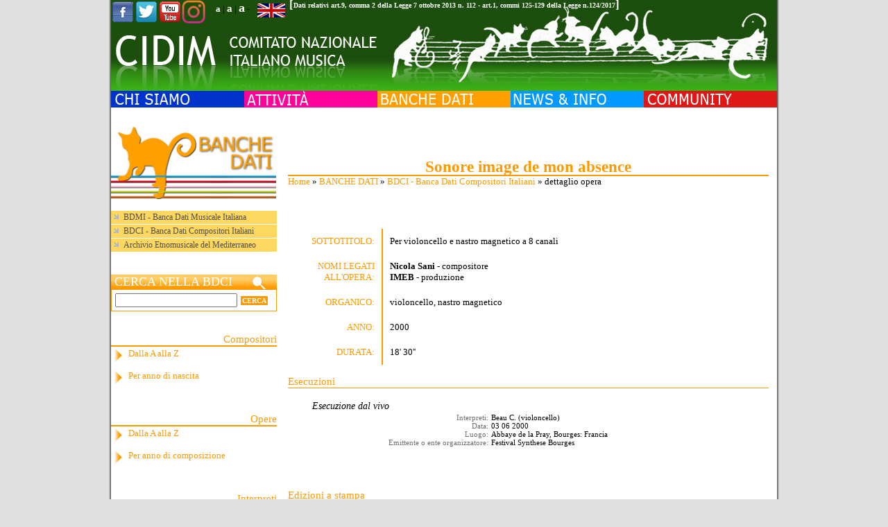

--- FILE ---
content_type: text/html; charset=utf-8
request_url: http://www.cidim.it/cidim/content/314694?id=268073
body_size: 35333
content:



<!DOCTYPE html PUBLIC "-//W3C//DTD XHTML 1.0 Transitional//EN" "http://www.w3.org/TR/xhtml1/DTD/xhtml1-transitional.dtd">
<html xmlns="http://www.w3.org/1999/xhtml" lang="it" xml:lang="it">
<head>
<meta http-equiv="Content-Type" content="text/html; charset=utf-8" />

  <title>dettaglio opera | CIDIM - COMITATO NAZIONALE ITALIANO MUSICA</title>

  
  <meta name="description" content="CIDIM - Comitato Nazionale Italiano Musica" />
  <meta property="og:image" content="http://www.cidim.it:8080/dwnld/bwbnw/image/268073/"/>

  <meta http-equiv="Content-Type" content="text/html; charset=utf-8" />
<link href="http://www.google.com/uds/css/gsearch.css" type="text/css" rel="stylesheet" />

<link href="http://www.google.com/uds/solutions/videosearch/gsvideosearch.css" type="text/css" rel="stylesheet" />

<script src="http://www.google.com/uds/api?file=uds.js&amp;v=1.0&amp;key=ABQIAAAA5N-YtPNZEtCOPy-KF0ak_hTkj9laoUQ9LE_Dw0vTJyb-oiaq6RT1bVydeEeZ7WsnC7kZW8LB6RL2Hg" type="text/javascript"></script>
<meta name="keywords" content="stefania agnello,francesco agnello,piero rattalino,simone maria d'arcangelo,luigi corbani,filippo juvarra,lucio fumo,vincenzo del signore,gianluca galotti,cidim,musica,informazione musicale,amic,attività culturali,spettacolo,compositori,bdmi" />
<meta name="robots" content="index,follow" />
<link rel="shortcut icon" href="/cidim/sites/all/themes/cidimSite/favicon.ico" type="image/x-icon" />
  
  
	<link rel="stylesheet" type="text/css" href="/cidim/css/font-awesome.min.css" />
	<link rel="stylesheet" type="text/css" href="/cidim/css/slider-css.css" />
	<link rel="stylesheet" type="text/css" href="/cidim/css/style_small.css" />
	<link title="medium" media="screen" type="text/css" href="/cidim/css/style_medium.css" rel="alternate stylesheet"/>
	<link title="large" media="screen" type="text/css" href="/cidim/css/style_large.css" rel="alternate stylesheet"/>
	<link href="/cidim/css/js.css" type="text/css" rel=stylesheet />

  <script type="text/javascript" src="/cidim/misc/jquery.js"></script>
<script type="text/javascript" src="/cidim/misc/drupal.js"></script>
<script type="text/javascript" src="/cidim/sites/all/modules/addnode/addnode.js"></script>
<script type="text/javascript" src="/cidim/sites/all/modules/addnode/node_assist.js"></script>
<script type="text/javascript" src="/cidim/sites/all/modules/addnode/thickbox.js"></script>
<script type="text/javascript" src="/cidim/sites/all/modules/jquery_update/compat.js"></script>
<script type="text/javascript" src="/cidim/sites/all/themes/cidimSite/js/jquery.pngFix.js"></script>
  <script type="text/javascript"> </script>
  <script type="text/javascript" src="/cidim/sites/all/themes/cidimSite/js/flash.js"></script>
  <script type="text/javascript" src="/cidim/sites/all/themes/cidimSite/js/styleswitcher.js"></script>
  <script type="text/javascript" src="http://yui.yahooapis.com/2.8.0r4/build/yahoo/yahoo-min.js" ></script>
  <script type="text/javascript" src="http://yui.yahooapis.com/2.8.0r4/build/event/event-min.js" ></script>
  <script type="text/javascript" src="/cidim/sites/all/themes/cidimSite/js/rotateFeature.js"></script>
  <script type="text/javascript" src="http://www.cidim.it/cidim/sites/all/themes/cidimSite/js/audio-player.js"></script>
  <script type="text/javascript" src="/cidim/sites/all/themes/cidimSite/js/jquery-1.10.2.js"></script>
  <script type="text/javascript" src="/cidim/sites/all/themes/cidimSite/js/jquery.slides.js"></script>
  <script>
    $(function(){
      $("#slides").slidesjs({
        width: 300,
        height: 150
      });
    });
  </script>

	<script>window.twttr = (function(d, s, id) {
	  var js, fjs = d.getElementsByTagName(s)[0],
	    t = window.twttr || {};
	  if (d.getElementById(id)) return t;
	  js = d.createElement(s);
	  js.id = id;
	  js.src = "https://platform.twitter.com/widgets.js";
	  fjs.parentNode.insertBefore(js, fjs);

	  t._e = [];
	  t.ready = function(f) {
	    t._e.push(f);
	  };

	  return t;
	}(document, "script", "twitter-wjs"));</script>


	<!-- Posiziona questo tag all'interno del tag head oppure subito prima della chiusura del tag body. -->
<script src="https://apis.google.com/js/platform.js" async defer>
  {lang: 'it'}
</script>

<script>(function(d, s, id) {
  var js, fjs = d.getElementsByTagName(s)[0];
  if (d.getElementById(id)) return;
  js = d.createElement(s); js.id = id;
  js.src = "//connect.facebook.net/it_IT/sdk.js#xfbml=1&version=v2.5";
  fjs.parentNode.insertBefore(js, fjs);
}(document, 'script', 'facebook-jssdk'));</script>

    <script type="text/javascript" src="http://www.cidim.it/cidim/sites/all/themes/cidimSite/js/pickstyle.js"></script>
  <!--script src="http://static.ak.fbcdn.net/connect.php/js/FB.Share" type="text/javascript"></script-->


  <script src="/cidim/video-js/video.js"></script>
  <link href="/cidim/video-js/video-js.css" rel="stylesheet">


































<style type="text/css">
   
   

   
   
   
   
   
   
   
   
   
   
   
   
   
   
   
   
   
   
   
   
   

   
   
   
   
   
   
    #slides {
      display:none;
    }
</style>


      
      
      <!--[if lte IE 6]>
   <script type="text/javascript">
    $(document).ready(function(){
        $(document).pngFix();
    });
   </script>
   <![endif]-->
   

</head>

<body>


<div id="sizer">
<div id="expander">
<div id="wrapper">
<div id="page">




<div class="header">



<div id="masthead" class="clear-block">
    <div class="header-left">
    <div class="header-right">

        <table id="header" border="0" cellpadding="0" cellspacing="0">
          <tr>
            <td id="logo" >
                                          	          
				<div style="position:absolute;">
                	<div style="float:left;width:150px;">
                    	<a target="_blank" href="https://www.facebook.com/Cidim-Comitato-Nazionale-Musica-388555238018938/">
                        	<img align="left" src="/cidim/sites/all/themes/cidimSite/images/cidim/ico-fb.png" />
                        </a>
                    	<a target="_blank" href="http://twitter.com/CIDIMtweet">
    	                    <img align="left" src="/cidim/sites/all/themes/cidimSite/images/cidim/ico-tw.png" />
                        </a>
                    	<a target="_blank" href="http://www.youtube.com/user/CidimTV">
	                        <img align="left" src="/cidim/sites/all/themes/cidimSite/images/cidim/ico-yt.png" />
                        </a>
                    	<a target="_blank" href="https://www.instagram.com/cidim1978/">
	                        <img align="left" height="34px" src="/cidim/sites/all/themes/cidimSite/images/cidim/instagram.png" />
                        </a>

                    </div>


                    <div class="legge-nov par">
                    	]
                    </div>
                    <div class="legge-nov">
                    	<a href="/cidim/files/Trasparenza2025.pdf" download>Dati relativi art.9, comma 2 della Legge 7 ottobre 2013 n. 112 - art.1, commi 125-129 della Legge n.124/2017</a>
                    </div>
                    <div class="legge-nov par">
                    	[
                    </div>

					<div style="float:right;width:46px;padding:5px 0 0 1px">
						<form id="change_lan" method="post" accept-charset="UTF-8" action="314694">
								<input type="hidden" name="change" id="edit-change" value="english" /><input value="node/314694" id="edit-q" type="hidden" name="q" /><input value="268073" id="edit-id" type="hidden" name="id" /></form>							<img style="cursor:pointer;" id="flag_lan" src="/cidim/sites/all/themes/cidimSite/images/cidim/flag_uk.png" />
					</div>

					<div style="font-size:13px;float:right;text-align:right;padding:1px 10px 0 1px">
						<span style="font-size:13px;font-weight:bold;"><a style="color:white;text-decoration:none" onclick="setActiveStyleSheet('small'); return false;" href="#">a</a></span>
						<span style="font-size:13px">|</span>
						<span style="font-size:15px;font-weight:bold;"><a style="color:white;text-decoration:none" onclick="setActiveStyleSheet('medium'); return false;" href="#">a</a></span>
						<span style="font-size:13px">|</span>
						<span style="font-size:18px;font-weight:bold;"><a style="color:white;text-decoration:none" onclick="setActiveStyleSheet('large'); return false;" href="#">a</a></span>
						<span style="font-size:13px"> - </span>
					</div>
				</div>
          	</td>
          </tr>
        </table>
        
        <div style="height:131px;background:url(/cidim/sites/all/themes/cidimSite/logoN.png);text-align:right;padding-right:10px;line-height:34px;">
		<map name="header_map" id="header_map">
			<area alt="Home" href="http://www.cidim.it/cidim/" coords="-20,40,320,40,320,0,930,0,930,120,-20,120" shape="poly" title="Home" />
		</map>

		<img width="927" border="0" usemap="#header_map" src="/cidim/files/image/invisibile.gif" alt="Home" title="Home"/>
		</div>


        <table id="headnavbot" border="0" cellpadding="0" cellspacing="0"><tr><td>
                                                          </td></tr></table>
    </div>
    </div>
</div>



   <div id=""><table width="100%" border="0" cellpadding="0" cellspacing="0"><tr>

          <td class="menu  ">
        	    </td>
          
          
          
          <td class="searchwrap"></td>
   </tr></table></div>


      
              <div id="suckerfishmenu" class="clear-block">
          
<div class="block block-menu" id="block-menu-2">
				<div class="content">
<ul class="menu">
<li id="menu_item_chisiamo" class="expanded"><a href="/cidim/content/8"><img class="cidim_menu_image" src="/cidim/sites/all/themes/cidimSite/images/cidim/m_chisiamo.gif" /><span class="cidim_menu_title">CHI SIAMO</span></a>
<ul class="menu">
<li id="menu_item_storia" class="leaf"><a href="/cidim/content/314603">Storia</a></li>
<li id="menu_item_struttura" class="leaf"><a href="/cidim/content/314602">Struttura</a></li>
<li id="menu_item_contatti" class="leaf"><a href="/cidim/content/314634">Contatti</a></li>
<li id="menu_item_dovesiamo" class="leaf"><a href="/cidim/content/108">Dove siamo</a></li>
<li id="menu_item_soci" class="leaf"><a href="/cidim/content/18">Soci</a></li>
<li id="menu_item_imc" class="leaf"><a href="/cidim/content/79">IMC</a></li>
<li id="menu_item_emc" class="leaf"><a href="/cidim/content/314601">EMC</a></li>
<li id="menu_item_iamic" class="leaf"><a href="/cidim/content/314613">IAMIC</a></li>

</ul>
</li>
<li id="menu_item_attivita" class="expanded"><a href="/cidim/content/39"><img class="cidim_menu_image" src="/cidim/sites/all/themes/cidimSite/images/cidim/m_attivita.gif" /><span class="cidim_menu_title">ATTIVITA'</span></a>
<ul class="menu">
<li id="menu_item_progetti" class="leaf"><a href="/cidim/content/314614">Progetti</a></li>
<li id="menu_item_scarlatti300" class="leaf"><a href="/cidim/content/317178">Scarlatti 300</a></li>
<li id="menu_item_progettiinpartnership" class="leaf"><a href="/cidim/content/315672">Progetti in partnership</a></li>
<li id="menu_item_pubblicazioni" class="leaf"><a href="/cidim/content/48">Pubblicazioni</a></li>
<li id="menu_item_discografia" class="leaf"><a href="/cidim/content/315799">Discografia</a></li>
<li id="menu_item_video" class="leaf"><a href="/cidim/content/111">Video</a></li>

</ul>
</li>
<li id="menu_item_banchedati" class="expanded"><a href="/cidim/content/314605"><img class="cidim_menu_image" src="/cidim/sites/all/themes/cidimSite/images/cidim/m_banchedati.gif" /><span class="cidim_menu_title">BANCHE DATI</span></a>
<ul class="menu">
<li id="menu_item_bdmibancadatimusicaleitaliana" class="leaf"><a href="/cidim/content/51">BDMI - Banca Dati Musicale Italiana</a></li>
<li id="menu_item_bdcibancadaticompositoriitaliani" class="leaf"><a href="/cidim/content/109">BDCI - Banca Dati Compositori Italiani</a></li>
<li id="menu_item_archivioetnomusicaledelmediterraneo" class="leaf"><a href="/cidim/content/314723">Archivio Etnomusicale    del Mediterraneo</a></li>

</ul>
</li>
<li id="menu_item_newsinfo" class="expanded"><a href="/cidim/content/49"><img class="cidim_menu_image" src="/cidim/sites/all/themes/cidimSite/images/cidim/m_newsinfo.gif" /><span class="cidim_menu_title">NEWS & INFO</span></a>
<ul class="menu">
<li id="menu_item_cidim" class="leaf"><a href="/cidim/content/314616">CIDIM</a></li>
<li id="menu_item_soci" class="leaf"><a href="/cidim/content/65">Soci</a></li>
<li id="menu_item_musicainrete" class="leaf"><a href="/cidim/content/314715">Musica in rete</a></li>
<li id="menu_item_vincitoridiconcorsi" class="leaf"><a href="/cidim/content/314698">Vincitori di concorsi</a></li>
<li id="menu_item_selezionieaudizioni" class="leaf"><a href="/cidim/content/314699">Selezioni e audizioni</a></li>
<li id="menu_item_primeassolute" class="leaf"><a href="/cidim/content/314700">Prime assolute</a></li>
<li id="menu_item_dalvivoinitalia" class="leaf"><a href="/cidim/content/314701">Dal vivo in Italia</a></li>
<li id="menu_item_dalvivonelmondo" class="leaf"><a href="/cidim/content/314702">Dal vivo nel mondo</a></li>
<li id="menu_item_convegniincontri" class="leaf"><a href="/cidim/content/314703">Convegni / Incontri</a></li>
<li id="menu_item_festivalestagioniconcertisticheinitalia" class="leaf"><a href="/cidim/content/314704">Festival e stagioni concertistiche in Italia</a></li>
<li id="menu_item_radioetelevisione" class="leaf"><a href="/cidim/content/314706">Radio e televisione</a></li>
<li id="menu_item_nuoveincisionidvd" class="leaf"><a href="/cidim/content/314707">Nuove incisioni, DVD</a></li>
<li id="menu_item_libriepartiture" class="leaf"><a href="/cidim/content/314708">Libri e partiture</a></li>
<li id="menu_item_periodici" class="leaf"><a href="/cidim/content/316338">Periodici</a></li>
<li id="menu_item_corsi" class="leaf"><a href="/cidim/content/314709">Corsi</a></li>
<li id="menu_item_concorsi" class="leaf"><a href="/cidim/content/314710">Concorsi</a></li>
<li id="menu_item_formazionedibaseedinuovopubblico" class="leaf"><a href="/cidim/content/314711">Formazione di base e di nuovo pubblico</a></li>
<li id="menu_item_comunicatierassegnastampa" class="leaf"><a href="/cidim/content/64">Comunicati e<br />Rassegna stampa</a></li>
<li id="menu_item_initaliaedalmondo" class="leaf"><a href="/cidim/content/314697">In Italia e dal mondo</a></li>
<li id="menu_item_festivalestagioniconcertistichenelmondo" class="leaf"><a href="/cidim/content/314705">Festival e stagioni concertistiche nel mondo</a></li>

</ul>
</li>
<li id="menu_item_community" class="expanded"><a href="/cidim/content/314617"><img class="cidim_menu_image" src="/cidim/sites/all/themes/cidimSite/images/cidim/m_community.gif" /><span class="cidim_menu_title">COMMUNITY</span></a>
<ul class="menu">
<li id="menu_item_interviste" class="leaf"><a href="/cidim/content/315036">Interviste</a></li>
<li id="menu_item_newsletter" class="leaf"><a href="/cidim/content/314845" title="pagina per la newsletter">Newsletter</a></li>
<li id="menu_item_iscrizioneallanewsletter" class="leaf"><a href="/cidim/content/55">Iscrizione alla newsletter</a></li>
<li id="menu_item_bacheca" class="leaf"><a href="/cidim/content/63">Bacheca</a></li>
<li id="menu_item_tariffepubblicitarie" class="leaf"><a href="/cidim/content/53">Tariffe pubblicitarie</a></li>
<li id="menu_item_modulistica" class="leaf"><a href="/cidim/content/315267">Modulistica</a></li>
<li id="menu_item_mappadelsito" class="leaf"><a href="/cidim/sitemap">Mappa del sito</a></li>

</ul>
</li>

</ul>
</div>

</div>
        </div>
      

      
</div>


<div id="page-wrapper" class="page-class-banchedati">

<div id="wrapper1">


<div class="outer">
<div class="float-wrap">
<div class="center-wrap">
<div class="centerbox">
<div class="textpadder">

  <div id="center">
    <div id="content">
         <div id="node-top-region">
<div class="block block-block" id="block-block-7">
				<div class="content"><div id="google_search_results" ></div>
</div>

</div>
</div>               <div id="main">

      
        

		<!--<div class="title_center">
        <h1 class="title" align="center"></h1>
        hr class="line_"/
        </div> -->
        <!-- BWB <div class="tabs"></div>-->
                
        
				
		
		
		
<div class="node">
      <span class="submitted"></span> <!--span class="taxonomy"></span-->
  <div class="content"><span class=''></span><div id="top"></div>
<h1 class="title" style="color:#ff9900;border-bottom:2px solid #ff9900;margin:0" align="center">Sonore image de mon absence </h1><div style="font-family:verdana" id="breadcrumb"><div class="breadcrumb"><a style="color:#FF9900" href="/cidim/">Home</a> &raquo; <a style="color:#FF9900" href="/cidim/content/314605"><img class="cidim_menu_image" src="/cidim/sites/all/themes/cidimSite/images/cidim/m_banchedati.gif" /><span class="cidim_menu_title">BANCHE DATI</span></a> &raquo; <a style="color:#FF9900" href="/cidim/content/109">BDCI - Banca Dati Compositori Italiani</a> &raquo; dettaglio opera</div></div>
<br/><br/><br/>
<table><tr><td>
<div style="text-align:justify">





	<div class="size_14" style="width:115px;padding:10px;color:#ff9900;float:left;text-align:right">
		SOTTOTITOLO:
	</div>
	<div class="size_14" style="width:534px;padding:10px;border-left:2px solid #ff9900;float:left">
		Per violoncello e nastro magnetico a 8 canali	</div>

	<br/><br/>



<div style="height:auto;min-height:40px;">
	<div class="size_14" style="width:115px;padding:10px;color:#ff9900;float:left;text-align:right">
		NOMI LEGATI ALL'OPERA:
	</div>

	
	<div class="size_14" style="width:534px;padding:10px;float:left;border-left:2px solid #ff9900;">
		<a style="color:black" href="/cidim/content/314619?db=bdci&id=242521"><b>Nicola Sani</b></a> - compositore<br/>		<a style="color:black" href="/cidim/content/314619?db=bdci&id=248428"><b> IMEB</b></a> - produzione<br/>					</div>
</div>


	<div class="size_14" style="width:115px;padding:10px;color:#ff9900;float:left;text-align:right">
		ORGANICO:
	</div>
	<div class="size_14" style="width:534px;padding:10px;border-left:2px solid #ff9900;float:left">
		violoncello, nastro magnetico	</div>

	<br/><br/>



<div>
	<div class="size_14" style="width:115px;padding:10px;color:#ff9900;float:left;text-align:right">
		ANNO:
	</div>
	<div class="size_14" style="width:534px;padding:10px;border-left:2px solid #ff9900;float:left">
		2000	</div>
</div>


<div>
	<div class="size_14" style="width:115px;padding:10px;color:#ff9900;float:left;text-align:right">
		DURATA:
	</div>
	<div class="size_14" style="width:534px;padding:10px;border-left:2px solid #ff9900;float:left">
		18'
		30''
	</div>
</div>










</div>
</td> </tr> </table>
<br/>




	<div class="size_16" style="margin-top:0px;color:#FF9900;border-bottom:1px solid #FF9900;" id="esecuzioni">
		Esecuzioni
	</div>
	<br/>
	
                <table><tr><td>
		<div style="margin-left:20px;" class="height_102">
							<div style="padding:2px 0 0 15px;" class="size_15"> <em> Esecuzione dal vivo </em> </div>
							<div class="size_12" style="padding:2px 0 0 0;color:#707070">
					<div style="width: 40%; float: left;text-align:right;margin-right:4px">Interpreti:</div>
					<div style="width: 55%; float: left;color:black">Beau C. (violoncello) </div>
				</div>

							<div class="size_12" style="padding:2px 0 0 0;color:#707070">
					<div style="width: 40%; float: left;text-align:right;margin-right:4px">Data:</div>
					<div style="width: 55%; float: left;color:black">03 06 2000 </div>
				</div>

							<div class="size_12" style="padding:2px 0 0 0;color:#707070">
					<div style="width: 40%; float: left;text-align:right;margin-right:4px">Luogo:</div>
					<div style="width: 55%; float: left;color:black">Abbaye de la Pray, Bourges: Francia </div>
				</div>

							<div class="size_12" style="padding:2px 0 0 0;color:#707070">
					<div style="width: 40%; float: left;text-align:right;margin-right:4px">Emittente o ente organizzatore:</div>
					<div style="width: 55%; float: left;color:black">Festival Synthese Bourges </div>
				</div>

					</div>
                </td></tr></table>
		<br/><br/>

		<div class="size_16" style="margin-top:30px;color:#FF9900;border-bottom:1px solid #FF9900;" id="edizioni">
		Edizioni a stampa
	</div>
	<br/>
			<table><tr><td>
		<div style="width:100%;" id="imggg">

				</div>
		</td><td style="display: initial;">
		<div style="width:100%;margin-left:16px;">
		    		<div style="padding:2px 0 0 19px;" class="size_15"> <em> Partitura </em> </div>

							<div class="size_12" style="padding:2px 0 0 0;color:#707070">
					<div style="width: 40%; float: left;text-align:right;margin-right:4px;">Editore: </div>
					<div style="width: 55%; float: left;color:black"><a href="/cidim/content/314619?db=bdci&id=243547">Suvini Zerboni ed., Milano</a>, Milano </div>
				</div>
								<div class="size_12" style="padding:2px 0 0 0;color:#707070">
					<div style="width: 40%; float: left;text-align:right;margin-right:4px;color:white">.</div>
					<div style="width: 55%; float: left;color:black">partitura, con supporto sonoro, Numero di catalogo editoriale (n. e.) ESZ.12087-88 </div>
				</div>
				
		


		</div>
		</td> </tr> </table>
		<br/><br/>

	
	
	
		<div class="size_16" style="margin-top:30px;color:#FF9900;border-bottom:1px solid #FF9900;" id="registrazioni">
		Registrazioni
	</div>
	<br/>
	
		<table><tr><td>
		<div style="margin-left:2px;" class="height_75">
			
			<div style="float:left">
									<img src="http://www.cidim.it:8080/dwnld/bwbre/image/351981/SaniDeserto.jpg" width="100px" style="margin:0 10px 10px 0;border:1px solid #ff9900">
							</div>

			<div style="float:left;width:560px;">
									<div class="size_12" style="padding:2px 0 0 0;color:#707070">
						<div style="width: 33%; float: left;text-align:right;margin-right:4px">Formato:</div>
						<div style="width: 65%; float: left;color:black">CD </div>
					</div>

									<div class="size_12" style="padding:2px 0 0 0;color:#707070">
						<div style="width: 33%; float: left;text-align:right;margin-right:4px">Titolo:</div>
						<div style="width: 65%; float: left;color:#ff9900;font-weight:bold">Oltre il deserto spazio </div>
					</div>

				
									<div class="size_12" style="padding:2px 0 0 0;color:#707070">
						<div style="width: 33%; float: left;text-align:right;margin-right:4px;color:white">.</div>
						<div style="width: 65%; float: left;color:black"><span><a href="/cidim/content/314619?id=242521">Nicola Sani</a></span> </div>
					</div>

									<div class="size_12" style="padding:2px 0 0 0;color:#707070">
						<div style="width: 33%; float: left;text-align:right;margin-right:4px">Editore:</div>
						<div style="width: 65%; float: left;color:black">Stradivarius, Cologno Monzese </div>
					</div>
					
			    <span class="size_14">
				    						<div class="size_12" style="padding:2px 0 0 0;color:#707070">
							<div style="width: 33%; float: left;text-align:right;margin-right:4px;color:white">:</div>
							<div style="width: 65%; float: left;color:black">Numero di catalogo discografico STR 33609 - 2002 </div>
						</div>
				    
			    </span>

									<div class="size_12" style="padding:2px 0 0 0;color:#707070">
						<div style="width: 33%; float: left;text-align:right;margin-right:4px">Interpreti:</div>
						<div style="width: 65%; float: left;color:black"> Alter Ego (ensemble) </div>
					</div>

				
			</div>
		</div>
		</td> </tr> </table>

		<br/><br/>

	</div>
  <div class="clr">
      </div>
</div>

        
        
		



        
      </div>
    </div>

  </div>

</div>
</div>
</div>

        <div id="sidebar-left">
      <div id="leftsidebar" class="sidebar">
        <div class="textpadder">
         
<div class="block block-block" id="block-block-13">
				<div class="content">	<img width="238" src="/cidim/sites/all/themes/cidimSite/images/cidim/pag_banche_dati.gif"> <br/><br/>
	<div class="size_13" style=";font-family:verdana;">
	<ul>
		<li style="background-color:#FED760;margin:1px 0 1px 0;padding-top:2px;padding-bottom:2px;  ">
		<a style="color:#4f4f4f;text-decoration:none" href="/cidim/content/51">
			BDMI - Banca Dati Musicale Italiana
		</a>
		</li>
		<li style="background-color:#FED760;margin:1px 0 1px 0;padding-top:2px;padding-bottom:2px;  ">
		<a style="color:#4f4f4f;text-decoration:none" href="/cidim/content/109">
			BDCI - Banca Dati Compositori Italiani
		</a>
		</li>
		<li style="background-color:#FED760;margin:1px 0 1px 0;padding-top:2px;padding-bottom:2px;  ">
		<a style="color:#4f4f4f;text-decoration:none" href="/cidim/content/314723">
			Archivio Etnomusicale del Mediterraneo
		</a>
		</li>
	</ul>
	</div>
	<br/><br/>
	<div class="size_19" style="font-size:18px;background:url(/cidim/sites/all/themes/cidimSite/images/cidim/cerca_orange_bar.jpg);font-family:Verdana;color:#fff;padding-left:5px;">
		CERCA NELLA BDCI
	</div>
	<div style="padding:5px;border:1px solid #FF9900;">
		<table cellspacing="0" cellpadding="0" border="0">
		    <tbody>
		        <form action="/cidim/content/314620?db=bdci&mod=2" method="POST">
		            <tr>
		            	<td>
		                									<input type="text" style="width:170px;margin-right:3px" name="nome" /><input type="submit" name="submit_green" value="CERCA" />
													</td>
		            </tr>
		            <tr>
		                <td><input type="hidden" name="nome_tp" value="contiene" /></td>
		                <td><input type="hidden" name="submit_green" value="CERCA" /></td>
		            </tr>
		        </form>
		    </tbody>
		</table>
	</div>

	<br/><br/>

	<div class="size_16" style="border-bottom:2px solid #FF9900;text-align:right;font-family:Verdana;color:#ff9900;">
		Compositori
	</div>
	<div class="size_14 height_30" style="min-height:30px;background:url(/cidim/sites/all/themes/cidimSite/images/cidim/freccia_orange.jpg) no-repeat;padding:2px 0 0 25px;color:#ff9900;font-family:Verdana">
		<a style="text-decoration:none;color:#ff9900" href="/cidim/content/314618?db=bdci&dest=C&tp=N">Dalla A alla Z</a>
	</div>
	<div class="size_14 height_30" style="min-height:30px;background:url(/cidim/sites/all/themes/cidimSite/images/cidim/freccia_orange.jpg) no-repeat;padding:2px 0 0 25px;color:#ff9900;font-family:Verdana">
		<a style="text-decoration:none;color:#ff9900" href="/cidim/content/314621?db=bdci&dest=C&tp=A">Per anno di nascita</a>
	</div><br/><br/>

	<div class="size_16" style="border-bottom:2px solid #FF9900;text-align:right;font-family:Verdana;color:#ff9900;">
		Opere
	</div>
	<div class="size_14 height_30" style="min-height:30px;background:url(/cidim/sites/all/themes/cidimSite/images/cidim/freccia_orange.jpg) no-repeat;padding:2px 0 0 25px;color:#ff9900;font-family:Verdana">
		<a style="text-decoration:none;color:#ff9900" href="/cidim/content/314618?db=bdci&dest=O&tp=N">Dalla A alla Z</a>
	</div>
	<div class="size_14 height_30" style="min-height:30px;background:url(/cidim/sites/all/themes/cidimSite/images/cidim/freccia_orange.jpg) no-repeat;padding:2px 0 0 25px;color:#ff9900;font-family:Verdana">
		<a style="text-decoration:none;color:#ff9900" href="/cidim/content/314621?db=bdci&dest=O&tp=A">Per anno di composizione</a>
	</div><br/><br/>

	<div class="size_16" style="border-bottom:2px solid #FF9900;text-align:right;font-family:Verdana;color:#ff9900;">
		Interpreti
	</div>
	<div class="size_14 height_30" style="min-height:30px;background:url(/cidim/sites/all/themes/cidimSite/images/cidim/freccia_orange.jpg) no-repeat;padding:2px 0 0 25px;color:#ff9900;font-family:Verdana">
		<a style="text-decoration:none;color:#ff9900" href="/cidim/content/314728?db=bdci&dest=I&tp=N">Dalla A alla Z</a>
	</div>
	<div class="size_14 height_30" style="min-height:30px;background:url(/cidim/sites/all/themes/cidimSite/images/cidim/freccia_orange.jpg) no-repeat;padding:2px 0 0 25px;color:#ff9900;font-family:Verdana">
		<a style="text-decoration:none;color:#ff9900" href="/cidim/content/314730?db=bdci&dest=O&tp=A">Per ruolo</a>
	</div>

	<br/><br/>

	<div class="size_16" style="border-bottom:2px solid #FF9900;text-align:right;font-family:Verdana;color:#ff9900;">
		Ricerca avanzata
	</div>

	<div class="size_14 height_30" style="min-height:30px;background:url(/cidim/sites/all/themes/cidimSite/images/cidim/freccia_orange.jpg) no-repeat;padding:2px 0 0 25px;color:#ff9900;font-family:Verdana">
		<a style="text-decoration:none;color:#ff9900" href="/cidim/content/314620?db=bdci&mod=2">Ricerca per nome</a>
	</div>

	<div class="size_14 height_30" style="min-height:30px;background:url(/cidim/sites/all/themes/cidimSite/images/cidim/freccia_orange.jpg) no-repeat;padding:2px 0 0 25px;color:#ff9900;font-family:Verdana">
		<a style="text-decoration:none;color:#ff9900" href="/cidim/content/314620?db=bdci">Ricerca per composizione - evento</a>
	</div>

	<br/><br/>
	<!--
	<div class="size_14" style="background:url(/cidim/sites/all/themes/cidimSite/images/cidim/freccia_orange.jpg);padding:2px 0 0 25px;height:25px;color:#ff9900;font-family:Verdana">
		<a style="text-decoration:none;color:#ff9900" href="/cidim/content/314618?db=bdci&dest=O&tp=N">Cataloga l'opera</a>
	</div>
	<div class="size_14" style="background:url(/cidim/sites/all/themes/cidimSite/images/cidim/freccia_orange.jpg);padding:2px 0 0 25px;height:25px;color:#ff9900;font-family:Verdana">
		<a style="text-decoration:none;color:#ff9900" href="/cidim/content/314618?db=bdci&dest=O&tp=N">Iscriviti</a>
	</div>
	-->

</div>

</div>

<div class="block block-block" id="block-block-20">
				<div class="content">

</div>

</div>

<div class="block block-block" id="block-block-12">
				<div class="content"><script type="text/javascript">
	function populate_div (div_id, index) {
		if (document.getElementById('story_' + index).style.display == 'block' ) {
			document.getElementById('div_id').innerHTML = "whatever " + index;
		}
	}
</script>

<script type="text/javascript">
				
				BillboardLength = 0;
				for (i=1; i<BillboardLength; i++) {
					var changeid = "story_" + i;
					if (document.getElementById){
				
						var obj = document.getElementById(changeid);
						if (obj){
							if(obj.style.display == "none"){
								obj.style.display = "";
							} else {
								obj.style.display = "none";
							}
						}
					}
				}
			</script><br></div>

</div>
        </div>
       </div>
    </div>
        <br class="brclear" />

</div>

        <br class="brclear" />

</div>


</div>

</div>


<div class="footer">
    <div id="footer-wrapper">
      <div id="footer-region">

<div class="block block-block" id="block-block-11">
				<div class="content"><!--Start Cookie Script--> <script type="text/javascript" charset="UTF-8" src="http://chs03.cookie-script.com/s/735f1ce5f05e2870d12ab5efde0af995.js"></script> <!--End Cookie Script-->


<div style="text-align:center;font-weight:bold; border-top: 2px solid #336600;padding-top:8px">
	CIDIM - Comitato Nazionale Italiano Musica ETS
</div>
<div style="text-align:center;font-weight:bold">
	Membro di IMC International Music Council <br />ONG in partnership con UNESCO
</div>
<div style="text-align:center;font-weight:bold">
	<a href="/cidim/content/314634?sez=2" style="text-decoration:underline">Contatti</a> - <a href="mailto:infocidim@cidim.it" style="text-decoration:underline">Disiscriversi</a>
</div>

</div>

</div>
    </div>        <div class="footer-right">
            <div class="footer-left">
            </div>
        </div>
    </div>
</div>



</div>
</div>
</div>
</div>

<script type="text/javascript">
$(document).ready(function(){
	$('#flag_lan').click(function(){
		$('<div>')
			.attr('id', 'overlay')
			.append($('<div>')
					.attr('id', 'text')
					.append($('<img>')
						.attr('src', '/cidim/sites/all/themes/cidimSite/images/loading.gif')))
			.appendTo('body');

		if($('#edit-change').val() == 'italiano') {
			document.cookie = "english_language=1; expires=Thu, 01 Dec 1970 12:00:00 UTC; path=/";
			setTimeout(function(){
				window.location.href = 'http://www.cidim.it';
			}, 1000)
		} else {
			var currentDate = new Date()
			var day = currentDate.getDay();
			var month = currentDate.getMonth() + 1;
			var year = currentDate.getFullYear();
			var exp = day + "/" + month + "/" + year;
			//document.cookie = "english_language=10; expires="+exp+" 12:00:00 UTC; path=/";
			document.cookie = "english_language=1; expires=31 Dec "+year+" 23:59:00 UTC; path=/";
			setTimeout(function(){
				window.location.href = 'http://www.cidim.it';
			}, 1000)
		}
	})
	/*
	$('#flag_lan').click(function(){
		var str = '?';
		$('[id^="edit"]').each(function(){
			if($(this).attr('name') != 'q' && $(this).attr('name') != 'change')
				str+=$(this).attr('name')+'='+$(this).val()+'&';
		})

		if($('#edit-change').val() == 'italiano') {
			document.cookie = "english_language=1; expires=Thu, 01 Dec 1970 12:00:00 UTC; path=/";
			setTimeout(function(){
				$.ajax({
					//url: "/cidim/sites/all/themes/cidimSite/getNid.php",
					url: "316106",
					data: {lan : 'it', nid : ''},
					success: function(result){
						var newNid = result.split('keypage')[1];
						var url = '/cidim/content/'+newNid+str;
						window.location.href = url;
    			}
				});
			}, 700)
		} else {
			var currentDate = new Date()
			var day = currentDate.getDay();
			var month = currentDate.getMonth() + 1;
			var year = currentDate.getFullYear();
			var exp = day + "/" + month + "/" + year;
			document.cookie = "english_language=1; expires="+exp+" 12:00:00 UTC; path=/";
			setTimeout(function(){
				$.ajax({
					//url: "/cidim/sites/all/themes/cidimSite/getNid.php",
					url: "316106",
					data: {lan : 'en', nid : ''},
					success: function(result){
						var newNid = result.split('keypage')[1];
						var url = '/cidim/content/'+newNid+str;
						window.location.href = url;
					}
				});

			}, 700)
		}
	})
	*/
})
</script>

<!-- Global site tag (gtag.js) - Google Analytics -->
<script async src="https://www.googletagmanager.com/gtag/js?id=UA-9594995-1"></script>
<script>
	window.dataLayer = window.dataLayer || [];
	function gtag(){dataLayer.push(arguments);}
	gtag('js', new Date());

	gtag('config', 'UA-9594995-1');
</script>


<!-- script>
  (function(i,s,o,g,r,a,m){i['GoogleAnalyticsObject']=r;i[r]=i[r]||function(){
  (i[r].q=i[r].q||[]).push(arguments)},i[r].l=1*new Date();a=s.createElement(o),
  m=s.getElementsByTagName(o)[0];a.async=1;a.src=g;m.parentNode.insertBefore(a,m)
  })(window,document,'script','https://www.google-analytics.com/analytics.js','ga');

  ga('create', 'UA-9594995-1', 'auto');
  ga('send', 'pageview');

</script-->
<script>
window['_fs_debug'] = false;
window['_fs_host'] = 'www.fullstory.com';
window['_fs_org'] = '13HPX';
(function(m,n,e,t,l,o,g,y){
  g=m[e]=function(a,b){g.q?g.q.push([a,b]):g._api(a,b);};g.q=[];
  o=n.createElement(t);o.async=1;o.src='https://'+_fs_host+'/s/fs.js';
  y=n.getElementsByTagName(t)[0];y.parentNode.insertBefore(o,y);
  g.identify=function(i,v){g(l,{uid:i});if(v)g(l,v)};g.setUserVars=function(v){FS(l,v)};
  g.identifyAccount=function(i,v){o='account';v=v||{};v.acctId=i;FS(o,v)};
  g.clearUserCookie=function(d,i){d=n.domain;while(1){n.cookie='fs_uid=;domain='+d+
  ';path=/;expires='+new Date(0);i=d.indexOf('.');if(i<0)break;d=d.slice(i+1)}}
})(window,document,'FS','script','user');

</script>
</body>
</html>


--- FILE ---
content_type: application/javascript
request_url: http://www.cidim.it/cidim/sites/all/modules/addnode/thickbox.js
body_size: 11028
content:
// $Id: thickbox.js,v 1.2.4.1 2007/03/14 14:30:10 frjo Exp $

/*
 * Thickbox 2.1 - One Box To Rule Them All.
 * By Cody Lindley (http://www.codylindley.com)
 * Copyright (c) 2006 cody lindley
 * Dual licensed under the MIT (MIT-LICENSE.txt)
 * and GPL (GPL-LICENSE.txt) licenses.
 * Thickbox is built on top of the very light weight jQuery library.
 */

//on page load call TB_init
$(document).ready(TB_init);

//add thickbox to href elements that have a class of .thickbox
function TB_init(){
  $("a.thickbox").click(function(){
  var t = this.title || this.name || null;
  var g = this.rel || false;
  TB_show(t,this.href,g);
  this.blur();
  return false;
  });
}

function TB_show(caption, url, imageGroup) {//function called when the user clicks on a thickbox link

  try {
    if (document.getElementById("TB_HideSelect") == null) {
    $("body").append("<iframe id='TB_HideSelect'></iframe><div id='TB_overlay'></div><div id='TB_window'></div>");
    $("#TB_overlay").click(TB_remove);
    }

    if(caption==null){caption=""};

    $(window).scroll(TB_position);

    TB_overlaySize();

    $("body").append("<div id='TB_load'></div>");
    TB_load_position();



     if(url.indexOf("?")!==-1){ //If there is a query string involved
      var baseURL = url.substr(0, url.indexOf("?"));
     }else{
        var baseURL = url;
     }
     var urlString = /\.jpg|\.jpeg|\.png|\.gif|\.bmp/g;
     var urlType = baseURL.toLowerCase().match(urlString);

    if(urlType == '.jpg' || urlType == '.jpeg' || urlType == '.png' || urlType == '.gif' || urlType == '.bmp'){//code to show images

      TB_PrevCaption = "";
      TB_PrevURL = "";
      TB_PrevHTML = "";
      TB_NextCaption = "";
      TB_NextURL = "";
      TB_NextHTML = "";
      TB_imageCount = "";
      TB_FoundURL = false;
      if(imageGroup){
        TB_TempArray = $("a[@rel="+imageGroup+"]").get();
        for (TB_Counter = 0; ((TB_Counter < TB_TempArray.length) && (TB_NextHTML == "")); TB_Counter++) {
          var urlTypeTemp = TB_TempArray[TB_Counter].href.toLowerCase().match(urlString);
            if (!(TB_TempArray[TB_Counter].href == url)) {
              if (TB_FoundURL) {
                TB_NextCaption = TB_TempArray[TB_Counter].title;
                TB_NextURL = TB_TempArray[TB_Counter].href;
                TB_NextHTML = "<span id='TB_next'>&nbsp;&nbsp;<a href='#'>Next &gt;</a></span>";
              } else {
                TB_PrevCaption = TB_TempArray[TB_Counter].title;
                TB_PrevURL = TB_TempArray[TB_Counter].href;
                TB_PrevHTML = "<span id='TB_prev'>&nbsp;&nbsp;<a href='#'>&lt; Prev</a></span>";
              }
            } else {
              TB_FoundURL = true;
              TB_imageCount = "Image " + (TB_Counter + 1) +" of "+ (TB_TempArray.length);
            }
        }
      }

      imgPreloader = new Image();
      imgPreloader.onload = function(){
      imgPreloader.onload = null;

      // Resizing large images - orginal by Christian Montoya edited by me.
      var pagesize = TB_getPageSize();
      var x = pagesize[0] - 150;
      var y = pagesize[1] - 150;
      var imageWidth = imgPreloader.width;
      var imageHeight = imgPreloader.height;
      if (imageWidth > x) {
        imageHeight = imageHeight * (x / imageWidth);
        imageWidth = x;
        if (imageHeight > y) {
          imageWidth = imageWidth * (y / imageHeight);
          imageHeight = y;
        }
      } else if (imageHeight > y) {
        imageWidth = imageWidth * (y / imageHeight);
        imageHeight = y;
        if (imageWidth > x) {
          imageHeight = imageHeight * (x / imageWidth);
          imageWidth = x;
        }
      }
      // End Resizing

      TB_WIDTH = imageWidth + 30;
      TB_HEIGHT = imageHeight + 60;
      $("#TB_window").append("<a href='' id='TB_ImageOff' title='Close'><img id='TB_Image' src='"+url+"' width='"+imageWidth+"' height='"+imageHeight+"' alt='"+caption+"'/></a>" + "<div id='TB_caption'>"+caption+"<div id='TB_secondLine'>" + TB_imageCount + TB_PrevHTML + TB_NextHTML + "</div></div><div id='TB_closeWindow'><a href='#' id='TB_closeWindowButton' title='Close'>close</a></div>");

      $("#TB_closeWindowButton").click(TB_remove);

      if (!(TB_PrevHTML == "")) {
        function goPrev(){
          if($(document).unclick(goPrev)){$(document).unclick(goPrev)};
          $("#TB_window").remove();
          $("body").append("<div id='TB_window'></div>");
          TB_show(TB_PrevCaption, TB_PrevURL, imageGroup);
          return false;
        }
        $("#TB_prev").click(goPrev);
      }

      if (!(TB_NextHTML == "")) {
        function goNext(){
          $("#TB_window").remove();
          $("body").append("<div id='TB_window'></div>");
          TB_show(TB_NextCaption, TB_NextURL, imageGroup);
          return false;
        }
        $("#TB_next").click(goNext);

      }

      document.onkeydown = function(e){
        if (e == null) { // ie
          keycode = event.keyCode;
        } else { // mozilla
          keycode = e.which;
        }
        if(keycode == 27){ // close
          TB_remove();
        } else if(keycode == 190){ // display previous image
          if(!(TB_NextHTML == "")){
          document.onkeydown = "";
          goNext();
          }
        } else if(keycode == 188){ // display next image
          if(!(TB_PrevHTML == "")){
          document.onkeydown = "";
          goPrev();
          }
        }
      }

      TB_position();
      $("#TB_load").remove();
      $("#TB_ImageOff").click(TB_remove);
      $("#TB_window").css({display:"block"}); //for safari using css instead of show
      }

      imgPreloader.src = url;
    }else{//code to show html pages

      var queryString = url.replace(/^[^\?]+\??/,'');
      var params = TB_parseQuery( queryString );

      TB_WIDTH = (params['width']*1) + 30;
      TB_HEIGHT = (params['height']*1) + 40;
      ajaxContentW = TB_WIDTH - 30;
      ajaxContentH = TB_HEIGHT - 45;

      if(url.indexOf('TB_iframe') != -1){
          urlNoQuery = url.split('TB_');
          $("#TB_window").append("<div id='TB_title'><div id='TB_ajaxWindowTitle'>"+caption+"</div><div id='TB_closeAjaxWindow'><a href='#' id='TB_closeWindowButton' title='Close'>close</a></div></div><iframe frameborder='0' hspace='0' src='"+urlNoQuery[0]+"' id='TB_iframeContent' name='TB_iframeContent' style='width:"+(ajaxContentW + 29)+"px;height:"+(ajaxContentH + 17)+"px;' onload='TB_showIframe()'> </iframe>");
        }else{
          $("#TB_window").append("<div id='TB_title'><div id='TB_ajaxWindowTitle'>"+caption+"</div><div id='TB_closeAjaxWindow'><a href='#' id='TB_closeWindowButton'>close</a></div></div><div id='TB_ajaxContent' style='width:"+ajaxContentW+"px;height:"+ajaxContentH+"px;'></div>");
      }

      $("#TB_closeWindowButton").click(TB_remove);

        if(url.indexOf('TB_inline') != -1){
          $("#TB_ajaxContent").html($('#' + params['inlineId']).html());
          TB_position();
          $("#TB_load").remove();
          $("#TB_window").css({display:"block"});
        }else if(url.indexOf('TB_iframe') != -1){
          TB_position();
          if(frames['TB_iframeContent'] == undefined){//be nice to safari
            $("#TB_load").remove();
            $("#TB_window").css({display:"block"});
            $(document).keyup( function(e){ var key = e.keyCode; if(key == 27){TB_remove()} });
          }
        }else{
          $("#TB_ajaxContent").load(url, function(){
            TB_position();
            $("#TB_load").remove();
            $("#TB_window").css({display:"block"});
          });
        }

    }

    $(window).resize(TB_position);

    document.onkeyup = function(e){
      if (e == null) { // ie
        keycode = event.keyCode;
      } else { // mozilla
        keycode = e.which;
      }
      if(keycode == 27){ // close
        TB_remove();
      }
    }

  } catch(e) {
    alert( e );
  }
}

//helper functions below

function TB_showIframe(){
  $("#TB_load").remove();
  $("#TB_window").css({display:"block"});
}

function TB_remove() {
  $("#TB_window").fadeOut("fast");
  $('#TB_window').remove();
  $('#TB_HideSelect').remove();
  $('#TB_overlay').remove();
  $("#TB_load").remove();
  return false;
}

function TB_position() {
  var pagesize = TB_getPageSize();
  var arrayPageScroll = TB_getPageScrollTop();
  $("#TB_window").css({width:TB_WIDTH+"px",left: (arrayPageScroll[0] + (pagesize[0] - TB_WIDTH)/2)+"px", top: (arrayPageScroll[1] + (pagesize[1]-TB_HEIGHT)/2)+"px" });
}

function TB_overlaySize(){
  if (window.innerHeight && window.scrollMaxY || window.innerWidth && window.scrollMaxX) {
    yScroll = window.innerHeight + window.scrollMaxY;
    xScroll = window.innerWidth + window.scrollMaxX;
  } else if (document.body.scrollHeight > document.body.offsetHeight || document.body.scrollWidth > document.body.offsetWidth){ // all but Explorer Mac
    yScroll = document.body.scrollHeight;
    xScroll = document.body.scrollWidth;
  } else { // Explorer Mac...would also work in Explorer 6 Strict, Mozilla and Safari
    yScroll = document.body.offsetHeight;
    xScroll = document.body.offsetWidth;
    }
  $("#TB_overlay").css({"height":yScroll +"px", "width":xScroll +"px"});
  $("#TB_HideSelect").css({"height":yScroll +"px","width":xScroll +"px"});
}

function TB_load_position() {
  var pagesize = TB_getPageSize();
  var arrayPageScroll = TB_getPageScrollTop();
  $("#TB_load")
  .css({left: (arrayPageScroll[0] + (pagesize[0] - 100)/2)+"px", top: (arrayPageScroll[1] + ((pagesize[1]-100)/2))+"px" })
  .css({display:"block"});
}

function TB_parseQuery ( query ) {
   var Params = new Object ();
   if ( ! query ) return Params; // return empty object
   var Pairs = query.split(/[;&]/);
   for ( var i = 0; i < Pairs.length; i++ ) {
      var KeyVal = Pairs[i].split('=');
      if ( ! KeyVal || KeyVal.length != 2 ) continue;
      var key = unescape( KeyVal[0] );
      var val = unescape( KeyVal[1] );
      val = val.replace(/\+/g, ' ');
      Params[key] = val;
   }
   return Params;
}

function TB_getPageScrollTop(){
  var yScrolltop;
  var xScrollleft;
  if (self.pageYOffset || self.pageXOffset) {
    yScrolltop = self.pageYOffset;
    xScrollleft = self.pageXOffset;
  } else if (document.documentElement && document.documentElement.scrollTop || document.documentElement.scrollLeft ){  // Explorer 6 Strict
    yScrolltop = document.documentElement.scrollTop;
    xScrollleft = document.documentElement.scrollLeft;
  } else if (document.body) {// all other Explorers
    yScrolltop = document.body.scrollTop;
    xScrollleft = document.body.scrollLeft;
  }
  arrayPageScroll = new Array(xScrollleft,yScrolltop)
  return arrayPageScroll;
}

function TB_getPageSize(){
  var de = document.documentElement;
  var w = window.innerWidth || self.innerWidth || (de&&de.clientWidth) || document.body.clientWidth;
  var h = window.innerHeight || self.innerHeight || (de&&de.clientHeight) || document.body.clientHeight
  arrayPageSize = new Array(w,h)
  return arrayPageSize;
}
